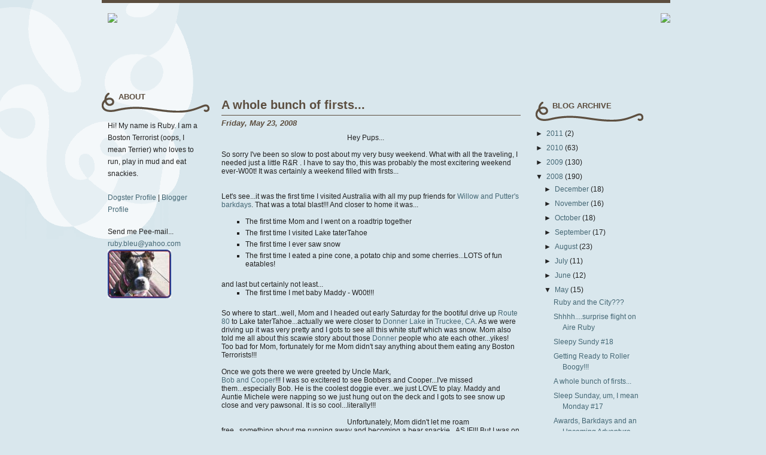

--- FILE ---
content_type: text/html; charset=UTF-8
request_url: https://wonderruby.blogspot.com/2008/05/whole-bunch-of-firsts.html?showComment=1211572020000
body_size: 17315
content:
<!DOCTYPE html>
<html dir='ltr' xmlns='http://www.w3.org/1999/xhtml' xmlns:b='http://www.google.com/2005/gml/b' xmlns:data='http://www.google.com/2005/gml/data' xmlns:expr='http://www.google.com/2005/gml/expr'>
<head>
<link href='https://www.blogger.com/static/v1/widgets/2944754296-widget_css_bundle.css' rel='stylesheet' type='text/css'/>
<meta content='text/html; charset=UTF-8' http-equiv='Content-Type'/>
<meta content='blogger' name='generator'/>
<link href='https://wonderruby.blogspot.com/favicon.ico' rel='icon' type='image/x-icon'/>
<link href='http://wonderruby.blogspot.com/2008/05/whole-bunch-of-firsts.html' rel='canonical'/>
<link rel="alternate" type="application/atom+xml" title="The Many Adventures of Wonder Ruby - Atom" href="https://wonderruby.blogspot.com/feeds/posts/default" />
<link rel="alternate" type="application/rss+xml" title="The Many Adventures of Wonder Ruby - RSS" href="https://wonderruby.blogspot.com/feeds/posts/default?alt=rss" />
<link rel="service.post" type="application/atom+xml" title="The Many Adventures of Wonder Ruby - Atom" href="https://www.blogger.com/feeds/38906315/posts/default" />

<link rel="alternate" type="application/atom+xml" title="The Many Adventures of Wonder Ruby - Atom" href="https://wonderruby.blogspot.com/feeds/72982747488180354/comments/default" />
<!--Can't find substitution for tag [blog.ieCssRetrofitLinks]-->
<link href='http://farm3.static.flickr.com/2098/2502787029_511b618684_o.jpg' rel='image_src'/>
<meta content='http://wonderruby.blogspot.com/2008/05/whole-bunch-of-firsts.html' property='og:url'/>
<meta content='A whole bunch of firsts...' property='og:title'/>
<meta content='Hey Pups... So sorry I&#39;ve been so slow to post about my very busy weekend.  What with all the traveling, I needed just a little R&amp;R .  I hav...' property='og:description'/>
<meta content='https://lh3.googleusercontent.com/blogger_img_proxy/AEn0k_uBVnQJfYG-MFA4Le1kQF2vAup1TVJ0OMlV22iId3oX4TWyt0JIR0vIiaQ16rXyweT4_OpUCFr4F2gUL4I8Em1IFaYWAkqC3Q1ZKehshWYFweXosAA2QOGuqHCMhyCTaNgq=w1200-h630-p-k-no-nu' property='og:image'/>
<title>The Many Adventures of Wonder Ruby: A whole bunch of firsts...</title>
<style id='page-skin-1' type='text/css'><!--
/*
-----------------------------------------------
Blogger Template by ThemeLib.com
Theme Name: White Space
Theme URI: http://themelib.com/2008/08/white-space-blogger-template
Author URI: http://www.themelib.com/
Version: 1.0
----------------------------------------------- */
#navbar, #navbar-iframe {
height: 0px;
visibility: hidden;
display: none;
}
#blog-pager-newer-link{padding-left:20px;float:left}
#blog-pager-older-link{padding-right:20px;float:right}
#blog-pager{text-align:center}
body {
background: url(https://blogger.googleusercontent.com/img/b/R29vZ2xl/AVvXsEh1hDfMop9Ax0WJAhQKdcb24l5wyaTcKiXVSPcadaFWwelp0yKT_ShjSUt3Q5QLE5delkQHlBNSmWy0uwa47DOQymhUIkxsd_25FkpmqZB_nXtwaOP06yZ19DBUKG53I_vUU_pAQw/s400/wonderruby_bg.gif) no-repeat top left #d9e7ed; margin: 0;
color: #222222;
font-size: 12px;
font-family: Arial, Tahoma, Verdana;
margin: 0px auto 0px;
padding: 0px;
}
#wrap {
width: 940px;
margin: 0px auto 0px;
padding: 0px 20px 0px 20px;
}
/************************************************
*	Hyperlinks									*
************************************************/
a, a:visited {
color: #456875;
text-decoration: none;
}
a:hover {
text-decoration: underline;
}
/************************************************
*	Header  									*
************************************************/
#header {
width: 940px;
height: 139px;
margin: 0px auto 0px;
padding: 0px;
padding: 0px 0px 0px 10px;
font-size: 14px;
color: #222222;
border-top: 5px solid #5c4e3f;
}
#header a {
font-family: Georgia, Helvetica, Sans-Serif;
font-size: 36px;
color: #5C4E3F;
text-decoration: none;
padding: 0px;
margin: 0px;
}
#header a:hover{
color: #222222;
}
#header img  {
margin: 0px;
border: none;
}
#headerleft {
width: 380px;
height: 139px;
vertical-align: top
margin: 0px;
padding: 0px;
}
#headerright {
width: 557px;
height: 139px;
float: right;
text-align: right;
margin: 0px;
padding: 0px;
}
#headerright li {
display: inline;
list-style-type: none;
margin: 0px;
padding: 0px;
}
#headerright ul {
margin: 0px;
padding: 10px 0px 0px 0px;
}
#headerright ul li, #headerright ul li {
color: #999999;
font-family: Arial, Tahoma, Verdana;
font-size: 14px;
font-weight: normal;
margin: 0px 5px 0px 5px;
padding: 5px 5px 5px 5px;
text-decoration: none;
text-transform: lowercase;
}
#headerright ul li  {
color: #000000;
margin: 0px 5px 0px 5px;
padding: 5px 5px 5px 5px;
text-decoration: underline;
}
/************************************************
*	Content 			        *
************************************************/
#content {
width: 940px;
margin: 0 auto 0 auto;
padding: 0px 10px 5px 10px;
display: inline;
}
#content p{
padding: 0px 10px 5px 10px;
line-height: 20px;
}
#content h1 {
color: #5c4e3f;
font-size: 20px;
font-family: Georgia, Helvetica, Sans-Serif;
font-weight: bold;
margin: 0px 0px 0px 0px;
padding: 0px 0px 5px 0px;
border-bottom: 1px solid #5c4e3f;
}
#content h1 a, #content h1 a:visited  {
color: #5c4e3f;
text-decoration: none;
margin: 0px 0px 0px 0px;
padding: 0px 0px 10px 0px;
}
#content h1 a:hover {
color: #456875;
text-decoration: none;
}
#content h4 {
color: #5c4e3f;
font-size: 13px;
font-family: Georgia, Helvetica, Sans-Serif;
font-style: italic;
margin: 0px 0px 0px 0px;
padding: 5px 0px 10px 0px;
}
#content p img{
float: left;
border: none;
margin-right: 15px;
margin-bottom: 10px;
}
#content img.wp-smiley {
float: none;
border: none;
padding: 0px;
margin: 0px;
}
#content img.wp-wink {
float: none;
border: none;
padding: 0px;
margin: 0px;
}
#contentleft {
float: left;
width: 500px;
margin: 0px 0px 0px 0px;
padding: 20px 0px 20px 0px;
display: inline;
}
#contentleft ol{
margin: 0px 0px 0px 20px;
padding: 10px 0px 15px 0px;
}
#contentleft ol li{
margin: 0px 0px 0px 20px;
padding: 0px 0px 5px 0px;
}
#contentleft ul{
list-style-type: square;
margin: 0px 0px 0px 20px;
padding: 0px 0px 15px 0px;
}
#contentleft ul li{
list-style-type: square;
margin: 0px 0px 0px 20px;
padding: 0px 0px 5px 0px;
}
blockquote{
background: #F2F2F2;
margin: 0px 25px 15px 25px;
padding: 10px 20px 10px 20px;
border-top: 1px solid #DDDDDD;
border-right: 1px solid #666666;
border-left: 1px solid #DDDDDD;
border-bottom: 1px solid #666666;
}
#content blockquote p{
margin: 0px 0px 0px 0px;
padding: 0px 0px 0px 0px;
}
.postmeta {
width: 500px;
padding: 2px 0px 30px 0px;
margin: 0px 0px 0px 0px;
border-top: 1px solid #5c4e3f;
}
/************************************************
*	Left Sidebar 		    			   	    *
************************************************/
#l_sidebar {
float: left;
width: 180px;
height: 34;
margin: 0px;
padding: 0px 20px 0px 0px;
line-height: 18px;
display: inline;
}
#l_sidebar h2 {
color: #5c4e3f;
font-size: 13px;
font-family: Georgia, Arial, Tahoma;
text-transform: uppercase;
font-weight: bold;
padding: 0 0 0px 28px;
background:    url(https://lh3.googleusercontent.com/blogger_img_proxy/AEn0k_uj7TZGDqeVW47nJz4klecTxRc_-ezpgjT3l6f2g_K7hE9WYZPPz9vk03nyIGpsqSr54jcZHcHbEpml6SjLoGk-DnnVrJeZpwxYWX9iT87oGrfowik70LNFaaAhB216nUMlOQ=s0-d) no-repeat bottom left;
height: 33px;
line-height: 13px;
}
#l_sidebar ul {
list-style: none;
margin: 0px;
padding: 0px 0px 10px 0px;
}
#l_sidebar ul li {
padding: 0px 0px 3px 0px;
margin: 0px;
}
#l_sidebar ul li a, #l_sidebar ul li a:visited {
color: #456875;
text-decoration: none;
margin: 0px;
padding: 0px;
}
#l_sidebar ul li a:hover {
color: #456875;
text-decoration: underline;
}
/************************************************
*	Right Sidebar 		    	    	        *
************************************************/
#r_sidebar {
float: right;
width: 180px;
height: 34;
margin: 15px;
padding: 0px 20px 0px 0px;
line-height: 18px;
display: inline;
}
#r_sidebar h2 {
color: #5c4e3f;
font-size: 13px;
font-family: Georgia, Arial, Tahoma;
text-transform: uppercase;
font-weight: bold;
padding: 0 0 0px 28px;
background:    url(https://lh3.googleusercontent.com/blogger_img_proxy/AEn0k_uj7TZGDqeVW47nJz4klecTxRc_-ezpgjT3l6f2g_K7hE9WYZPPz9vk03nyIGpsqSr54jcZHcHbEpml6SjLoGk-DnnVrJeZpwxYWX9iT87oGrfowik70LNFaaAhB216nUMlOQ=s0-d) no-repeat bottom left;
height: 33px;
line-height: 13px;
}
#r_sidebar ul {
list-style: none;
margin: 0px;
padding: 0px 0px 10px 0px;
}
#r_sidebar ul li {
padding: 0px 0px 3px 0px;
margin: 0px;
}
#r_sidebar ul li a, #r_sidebar ul li a:visited {
color: #456875;
text-decoration: none;
margin: 0px;
padding: 0px;
}
#r_sidebar ul li a:hover {
color: #456875;
text-decoration: underline;
}
/************************************************
*	Footer  									*
************************************************/
#footer {
background: #d9e7ed;
width: 940px;
height: 25px;
color: #000000;
margin: 0px auto 0px;
padding: 0px 0px 20px 0px;
text-align: left;
position: relative;
line-height: 17px;
border-top: 5px solid #5c4e3f;
<!-- border-bottom: 2px solid #5c4e3f; -->
}
#footer p {
color: #000000;
font-size: 11px;
padding: 3px 0px 0px 0px;
list-style-type: none;
margin: 0px;
}
#footer h2 {
color: #000000;
font-family: Arial, Tahoma, Verdana;
font-size: 12px;
font-weight: bold;
border-bottom: 2px solid #000000;
padding: 0px 0px 2px 0px;
margin: 15px 0px 0px 0px;
text-transform: uppercase;
}
#footer a {
color: #000000;
text-decoration: none;
}
#footer a:hover {
text-decoration: underline;
}
#footer ul {
list-style: none;
margin: 0px 0px 0px 0px;
padding: 0px;
}
#footer ul li {
display: inline;
padding: 0px;
margin: 0px;
}
#footer ul li a {
display: block;
color: #000000;
text-decoration: none;
margin: 0px;
padding: 5px 0px 5px 0px;
border-bottom: 1px dotted #C0C0C0;
}
#footer ul li a:hover {
background: #E5E5E5;
color: #017F8D;
text-decoration: none;
}
.footerleft {
float: left;
width: 285px;
margin: 0px 0px 0px 20px;
padding: 0px;
display: inline;
}
.footermiddle {
float: left;
width: 290px;
margin: 0px 0px 0px 20px;
padding: 0px;
display: inline;
}
.footerright {
float: right;
width: 285px;
margin: 0px 20px 0px 0px;
padding: 0px;
display: inline;
}
/************************************************
*	Comments									*
************************************************/
#commentblock {
width: 500px;
color: #000000;
float: left;
padding: 0px 20px 10px 0px;
margin: 10px 0px 0px 0px;
}
#commentblock ol{
list-style-type: square;
margin: 0px 0px 0px 0px;
padding: 0px 0px 0px 0px;
}
.commentdate  {
font-size: 12px;
padding-left: 0px;
}
#commentlist li p{
margin-bottom: 8px;
line-height: 20px;
padding: 0px;
}
.commentname {
color: #333333;
margin: 0px;
padding: 5px 5px 5px 0px;
}
.commentinfo{
clear: both;
}
.commenttext {
background: #d9e7ed;
width: 500px;
color: #333333;
font-size: 12px;
font-family: Arial, Tahoma, Verdana;
padding: 10px 10px 0px 10px;
margin: 10px 0px 30px 0px;
}
.commenttext-admin {
background: #FFFFFF;
width: 440px;
color: #333333;
font-size: 12px;
font-family: Arial, Tahoma, Verdana;
padding: 10px 10px 0px 10px;
margin: 10px 0px 30px 0px;
border-top: 1px solid #DDDDDD;
border-right: 1px solid #666666;
border-left: 1px solid #DDDDDD;
border-bottom: 1px solid #666666;
}
#commentsformheader{
padding-left: 0px;
}
#commentsform{
text-align: center;
margin: 0px;
padding: 0px;
}
#commentsform form{
text-align: left;
margin: 0px;
}
#commentsform p{
margin: 0px;
}
#commentsform form textarea{
width: 99%;
}
p.comments_link  img{
margin: 0px;
padding: 0px;
border-top-style: none;
border-right-style: none;
border-bottom-style: none;
border-left-style: none;
}

--></style>
<link href='https://www.blogger.com/dyn-css/authorization.css?targetBlogID=38906315&amp;zx=22775342-0de5-4562-b59a-912c0d93b895' media='none' onload='if(media!=&#39;all&#39;)media=&#39;all&#39;' rel='stylesheet'/><noscript><link href='https://www.blogger.com/dyn-css/authorization.css?targetBlogID=38906315&amp;zx=22775342-0de5-4562-b59a-912c0d93b895' rel='stylesheet'/></noscript>
<meta name='google-adsense-platform-account' content='ca-host-pub-1556223355139109'/>
<meta name='google-adsense-platform-domain' content='blogspot.com'/>

</head>
<!-- flooble Expandable Content header start -->
<script language='javascript'>
// Expandable content script from flooble.com.
// For more information please visit:
//   http://www.flooble.com/scripts/expand.php
// Copyright 2002 Animus Pactum Consulting Inc.
//----------------------------------------------
var ie4 = false; if(document.all) { ie4 = true; }
function getObject(id) { if (ie4) { return document.all[id]; } else { return document.getElementById(id); } }
function toggle(link, divId) { var lText = link.innerHTML; var d = getObject(divId);
 if (lText == '+') { link.innerHTML = '-'; d.style.display = 'block'; }
 else { link.innerHTML = '+'; d.style.display = 'none'; } }
</script>
<!-- flooble Expandable Content header end -->
<body>
<div class='navbar section' id='navbar'><div class='widget Navbar' data-version='1' id='Navbar1'><script type="text/javascript">
    function setAttributeOnload(object, attribute, val) {
      if(window.addEventListener) {
        window.addEventListener('load',
          function(){ object[attribute] = val; }, false);
      } else {
        window.attachEvent('onload', function(){ object[attribute] = val; });
      }
    }
  </script>
<div id="navbar-iframe-container"></div>
<script type="text/javascript" src="https://apis.google.com/js/platform.js"></script>
<script type="text/javascript">
      gapi.load("gapi.iframes:gapi.iframes.style.bubble", function() {
        if (gapi.iframes && gapi.iframes.getContext) {
          gapi.iframes.getContext().openChild({
              url: 'https://www.blogger.com/navbar/38906315?po\x3d72982747488180354\x26origin\x3dhttps://wonderruby.blogspot.com',
              where: document.getElementById("navbar-iframe-container"),
              id: "navbar-iframe"
          });
        }
      });
    </script><script type="text/javascript">
(function() {
var script = document.createElement('script');
script.type = 'text/javascript';
script.src = '//pagead2.googlesyndication.com/pagead/js/google_top_exp.js';
var head = document.getElementsByTagName('head')[0];
if (head) {
head.appendChild(script);
}})();
</script>
</div></div>
<div id='wrap'>
<!-- skip links for text browsers -->
<span id='skiplinks' style='display:none;'>
<a href='#main'>skip to main </a> |
      <a href='#sidebar'>skip to sidebar</a>
</span>
<div id='header'>
<div id='headerright'>
<a href='https://wonderruby.blogspot.com/'><img src="https://lh3.googleusercontent.com/blogger_img_proxy/AEn0k_vPndPrDubQQoyVx7Ly8I8VwdhlN8oL0mZK5dso7KMS-AKSWRlrnmBbf36OGzt6pDqX1HO1XHJaYOwhT37-dHmZnTu4yzSCduBO4dgmCPkGELqTFAFD9C36KDHMJu5Kdwrtsw=s0-d"></a>
</div>
<div id='headerleft'>
<a href='http://feeds.feedburner.com/TheManyAdventuresOfWonderRuby' rel='alternate' type='application/rss+xml'><img src="https://lh3.googleusercontent.com/blogger_img_proxy/AEn0k_v2gVIrRPGER6F_Ajfinq7DmBLVMnkTluDEOUdpNAGPopBS_A1ETLogKqQ_t_HvDa3v6oKZR6bsWWVlkLA1kcH4yu2uyBa1kbEXQQpLmgdTucUs4Bo1Iboi2mZLBCDA7B35HA=s0-d">
</a>
</div>
</div>
<!-- /header -->
<div style='clear:both;'></div>
<!-- <b:section class='head' id='head' showaddelement='no'> <b:widget id='HTML2' locked='true' title='TagLine' type='HTML'/> </b:section> -->
<div id='content'>
<div class='l_sidebar section' id='l_sidebar'><div class='widget Text' data-version='1' id='Text1'>
<h2 class='title'>About</h2>
<div class='widget-content'>
<p align="left">Hi!  My name is Ruby.  I am a Boston Terrorist (oops, I mean Terrier) who loves to run, play in mud and eat snackies.<br/><a href="http://www.dogster.com/dogs/329738"><br/>Dogster Profile</a> |<a href="//www.blogger.com/profile/04422997972302318316"> Blogger Profile</a><br/></p><p align="left">Send me Pee-mail...<a href="mailto:ruby.bleu@yahoo.com"><br/>ruby.bleu@yahoo.com</a><img id="BLOGGER_PHOTO_ID_5057832374747637154" border="0" style="margin: 0pt 3px 3px 0pt; float: left; cursor: pointer;" alt="Hi, I'm Ruby" src="https://blogger.googleusercontent.com/img/b/R29vZ2xl/AVvXsEhCol70D8SeIDfzs9fgvs4vWePyd-HbQvEQhdl4JEM-duLLnX-cAW6FdlnBwxNaHgWtD19Gqa-5abQuIh_HhSnplYl3OWviq_jQIOJ0P9wiXJQ76eZa6ROBrcafQ1unfl5lCkqW_w/s200/rubyPROFILE.jpg"/></p>
</div>
<div class='clear'></div>
</div></div>
<div class='contentleft section' id='contentleft'><div class='widget Blog' data-version='1' id='Blog1'>
<div class='blog-posts hfeed'>
<!--Can't find substitution for tag [adStart]-->
<div class='post hentry uncustomized-post-template'>
<a name='72982747488180354'></a>
<h1 class='post-title entry-title'>
<a href='https://wonderruby.blogspot.com/2008/05/whole-bunch-of-firsts.html'>A whole bunch of firsts...</a>
</h1>
<div class='post-header-line-1'></div><h4>Friday, May 23, 2008</h4>
<div class='post-body entry-content'>
<a href="http://farm3.static.flickr.com/2098/2502787029_511b618684_o.jpg" onblur="try {parent.deselectBloggerImageGracefully();} catch(e) {}"><img alt="" border="0" src="https://lh3.googleusercontent.com/blogger_img_proxy/AEn0k_uBVnQJfYG-MFA4Le1kQF2vAup1TVJ0OMlV22iId3oX4TWyt0JIR0vIiaQ16rXyweT4_OpUCFr4F2gUL4I8Em1IFaYWAkqC3Q1ZKehshWYFweXosAA2QOGuqHCMhyCTaNgq=s0-d" style="margin: 0pt 0pt 10px 10px; float: right; cursor: pointer; width: 200px;"></a><a href="http://farm3.static.flickr.com/2123/2502783719_f2f15c5718_o.jpg" onblur="try {parent.deselectBloggerImageGracefully();} catch(e) {}"><img alt="" border="0" src="https://lh3.googleusercontent.com/blogger_img_proxy/AEn0k_ufiod9qPzYb88QFzbZ4ZBNQ0HEnS0ZjG6Qi_tsiTZx-paD-RPZ-MFTbUHk4yq1kAXLruMzecU-ZOVan98RnQ-Ttk_VsTgeLabSEdu5Wb8oz6BGKJBgERnFMj3Uyp8Gf1jM=s0-d" style="margin: 0pt 10px 10px 0pt; float: left; cursor: pointer; width: 200px;"></a>Hey Pups...<br /><br />So sorry I've been so slow to post about my very busy weekend.  What with all the traveling, I needed just a little R&amp;R .  I have to say tho, this was probably the most excitering weekend ever-W00t!  It was certainly a weekend filled with firsts...<br /><br /><br />Let's see...it was the first time I visited Australia with all my pup friends for <a href="https://blogger.googleusercontent.com/img/b/R29vZ2xl/AVvXsEicQ1IYQXg_U_ELMoRoY0Z_buC8Ilep-PbN5oj__PnBVzH9IpKL9If9jxfu8-7z0CdFH9N5iUKGgXNXPea44RBP3LBfKwaj1Q0rQkgCllq5xxOGjUd6Qa7sFHswkXhcBbUYIrokrg/s1600-h/inviteFINAL.jpg">Willow and Putter's barkdays</a>.  That was a total blast!!!  And closer to home it was...<br /><br /><ul><li>The first time Mom and I went on a roadtrip together<br /></li><li>The first time I visited Lake taterTahoe</li><li>The first time I ever saw snow</li><li>The first time I eated a pine cone, a potato chip and some cherries...LOTS of fun eatables!</li></ul>and last but certainly not least...<br /><ul><li><a href="http://farm4.static.flickr.com/3063/2503612650_042cb61aec_o.jpg" onblur="try {parent.deselectBloggerImageGracefully();} catch(e) {}"><img alt="" border="0" src="https://lh3.googleusercontent.com/blogger_img_proxy/AEn0k_vvP13shIQl004SH3ypY9OZ4WYR0dODl8XW-RhYBEgc2p8XBJSeMC12aVRQ6S9Axn1Cq40inyqAnpjkJ4qvhseKKZcXbjcC4_Mzy0lCy7J9kkn_1ujk6ds93LCEXx2log-Q8Q=s0-d" style="margin: 0pt 0pt 10px 10px; float: right; cursor: pointer; width: 200px;"></a>The first time I met baby Maddy - W00t!!!</li></ul>So where to start...well, Mom and I headed out early Saturday for the bootiful drive up <a href="http://en.wikipedia.org/wiki/Interstate_80">Route 80</a> to Lake taterTahoe...actually we were closer to <a href="http://www.donner-lake.com/">Donner Lake</a> in <a href="http://en.wikipedia.org/wiki/Truckee,_California">Truckee, CA</a>.  As we were driving up it was very pretty and I gots to see all this white stuff which was snow.  Mom also told me all about this scawie story about those <a href="http://en.wikipedia.org/wiki/Donner_Party">Donner</a> people who ate each other...yikes!  Too bad for Mom, fortunately for me Mom didn't say anything about them eating any Boston Terrorists!!!<br /><br /><a href="http://farm3.static.flickr.com/2369/2515665675_5fcf0c1f5f_o.jpg" onblur="try {parent.deselectBloggerImageGracefully();} catch(e) {}"><img alt="" border="0" src="https://lh3.googleusercontent.com/blogger_img_proxy/AEn0k_uz7YBYG5tHiHlFaQIF_E0NfTSN9ApITSoRQg7JLuxurilVR0TX3kXtpTXTjP4XOIK62YGBtXdMJmlhlqjuZLusdI4HsNfxSVBniM9fSZ5oEceHu_Qv05WbAfxQonEuHp7y=s0-d" style="margin: 0pt 0pt 10px 10px; float: right; cursor: pointer; width: 200px;"></a>Once we gots there we were greeted by Uncle Mark, <a href="http://wonderruby.blogspot.com/2007/04/hanging-with-bob-and-cooper.html">Bob and Cooper</a>!!!  I was so excitered to see Bobbers and Cooper...I've missed them...especially Bob.  He is the coolest doggie ever...we just LOVE to play.  Maddy and Auntie Michele were napping so we just hung out on the deck and I gots to see snow up close and very pawsonal.  It is so cool...literally!!!<br /><br /><a href="http://farm4.static.flickr.com/3005/2502785033_8b48dd6909_o.jpg" onblur="try {parent.deselectBloggerImageGracefully();} catch(e) {}"><img alt="" border="0" src="https://lh3.googleusercontent.com/blogger_img_proxy/AEn0k_vStvxhIYk76EgrfzB5fvJlDIjNhUBBOVWZbJks7vq4zMakUmP5BwSKGqR5hNBw9UHRLbUL49UdeiOWIoE9Y3ppuw-k5p2wnjenaUcGJ0iLp5jixpLYh_arQLTj4FmMfigR=s0-d" style="margin: 0pt 10px 10px 0pt; float: left; cursor: pointer; width: 200px;"></a>Unfortunately, Mom didn't let me roam free...something about me running away and becoming a bear snackie...AS IF!!!  But I was on a really long leash and did get to wander where I discovered the amazing delicacy that is pine cones.  Not the big giant ones...those were cool too.  Nope, I talking about the teeny-tiny ones, very crunchy, very delicious.  Mom was VERY worried that I was going to barf up baby pine cones...but nope!  I'm just dreaming of their delicious crunchiness now....ahhhh.<br /><br /><span style="text-decoration: underline;"><br /></span><a href="http://farm3.static.flickr.com/2282/2516475590_363a4af566_o.jpg" onblur="try {parent.deselectBloggerImageGracefully();} catch(e) {}"><img alt="" border="0" src="https://lh3.googleusercontent.com/blogger_img_proxy/AEn0k_tn94haYqwpgdQBQVag4T-m-5vN-vPMNIZiBtMaD6w8EAlhWkg5VlQ6OuvHWfWHJzf2Dcsu0PYEmnR1DEd_ICRo1nCcO8m4jDnRuKmgKQrIG8JgLjFgN-Tn73v4JWIBORUfeg=s0-d" style="margin: 0pt 0pt 10px 10px; float: right; cursor: pointer; width: 320px;"></a>Anyway, we hung out for a while and than the bestest part...Maddy!!!! W00t!!!!  Isn't she just the cuterest?  Unfortunately she's still too little to provide me with any snackies (but the baby pine cones made up for that).  But I had a lot of fun watching her.  I do think I scared her a little when I was talking to Bob (we tend to talk quite loudly).  But I can tell, when she gets older we are going to be the bestest girlfriends!<br /><br />Let's see what else...I went to the store with Uncle Mark and Mom...that was fun.  Oh and we had lunch...I never knew potato chips were so yummy!  Oh and than came the walkie...<br /><br />So you pups know I love to go walking, right?  Well, I'm never going walking  up in Lake taterTahoe again!!!  It was HOT!!!!  So very, very HOT!!!  In fact it was so HOT that it almost burned my little paw pads off!  I'm not joking!!!!  Silly Mom just kept going, and here I am shaking my paws because it was HOT.  She's totally ignoring me...if I had opposable thumbs and a cell phone I would have called the ASPCA!!! (<span style="color: rgb(153, 0, 0);">Ruby's Mom:  Ruby!!!</span>).  Well she finally figured it out and we headed back to the cabin.  Bob and Cooper kept going...but only for a little while.  Their paws were hurting too!  And to think our silly hoomans said we were wimps!!!  Nope!!!  Just a lot smarter than they were!<br /><br />So the three of us (and Mom and Auntie Michele) headed back and that's where I truly enjoyed the snow...I just rolled and rolled in it and dug and dug...and laid down...ahhhhh.  Such relief.  For some reason Mom and Auntie Michele were NOT amused.  But who cares...it felt so much better.<br /><br /><a href="http://farm3.static.flickr.com/2306/2503620396_4cc5103fcc_o.jpg" onblur="try {parent.deselectBloggerImageGracefully();} catch(e) {}"><img alt="" border="0" src="https://lh3.googleusercontent.com/blogger_img_proxy/AEn0k_vNYzWwHuNRAfMjYqNUMYHmaGyh3fk0JixdgRAY4Upevabj2iyBi40G5cjYKystXRQBbhVH8qEG9mD6Ado-wSODw4Pgzj-yh8clzhv42nfQpB0kjs1yhEpv7T2KRWXCmDXdMQ=s0-d" style="margin: 0pt 10px 10px 0pt; float: left; cursor: pointer; width: 200px;"></a><a href="http://farm4.static.flickr.com/3173/2503618370_97a715c523_o.jpg" onblur="try {parent.deselectBloggerImageGracefully();} catch(e) {}"><img alt="" border="0" src="https://lh3.googleusercontent.com/blogger_img_proxy/AEn0k_spkgDONCkN0mrqZUoGN61S5ePqyInPJj07QQiMjrMSP5nisgdp9TEq8N2kaii9scBXMptf37ugpcZVMGOWTGhrCEN5__K9MlSR_bN_zUDpXg-MLRxnQtj_OVB-qRnhlyHYQw=s0-d" style="margin: 0pt 0pt 10px 10px; float: right; cursor: pointer; width: 200px;"></a>After all that excitement it was time for a nappy.<br /><br /><br /><div style="text-align: left;">Next thing I know everyone was fixing dinner. Unfortunately, we weren't allowed inside during dinner...hmpffffff!!!  No fair.  But it really was nice outside.  I really loved it, but need to show a pathetic, sad face anyway to see if I could score anymore snackies!!!<br /><br /><a href="http://farm4.static.flickr.com/3192/2503612174_a2b8feb997_o.jpg" onblur="try {parent.deselectBloggerImageGracefully();} catch(e) {}"><img alt="" border="0" src="https://lh3.googleusercontent.com/blogger_img_proxy/AEn0k_sR0zeFnsYBO4SnH_sSx3lKZgSY044C4pKqaRk5j5n9nuAj6WY8uv9cAI7zHgo90DSt2bVIOxeTcS4fO0Zk6PYSeEEx_3bRm22m1aZ4oTa-Z636u2AWW7Y96XuWqQZxDh76Bg=s0-d" style="margin: 0px auto 10px; display: block; text-align: center; cursor: pointer; width: 200px;"></a>After dinner I did get to come inside, but was so tired I just napped.  Next thing I knew it was time for bed and boy was I happy about that!!!<a href="http://farm4.static.flickr.com/3279/2503613816_cb2ea453f3.jpg" onblur="try {parent.deselectBloggerImageGracefully();} catch(e) {}"><img alt="" border="0" src="https://lh3.googleusercontent.com/blogger_img_proxy/AEn0k_v9azkcjladoUc2gnYOU6LALKODdoIOpgE1Dgsd4tBdYfE2Z7bfZ7doAog3t3FmGJUYQx0eMgM-b5tJ6sRbJ5yD28vBWNZGyAj5m_xd6s8Acf4j-m2UG0LV1D6vrN2IbqY=s0-d" style="margin: 0px auto 10px; display: block; text-align: center; cursor: pointer; width: 320px;"></a>Next morning Mom and I were up really early...Bob too and even though it was a little chilly we hung out on the deck.  You know what...there are TONS of birdies up in the trees!!!  Lots and lots and I didn't notice them on Saturday...must have been the excitement of meeting Maddy and all.  But so cool.  Mom tried to get some pictures, but she did a sucky job at it.  But trust me, they were SO cool.<br /></div><a href="http://farm3.static.flickr.com/2387/2515762825_7fb51df26e_o.jpg" onblur="try {parent.deselectBloggerImageGracefully();} catch(e) {}"><img alt="" border="0" src="https://lh3.googleusercontent.com/blogger_img_proxy/AEn0k_vz83gLUupvhkzt88G8FtmHmbdB_0nm9GeNtSkB6A-IGrv7TfSu8nXZuPiVhlaP-Z1mIvF2JCkh5_8rGbloTV_oEsIKrXZW-GygKGy9NAsIdAkpTPsI01RV_eLr2EKIxd-8Wg=s0-d" style="margin: 0px auto 10px; display: block; text-align: center; cursor: pointer; width: 320px;"></a>We only stayed up at the cabin for the morning on Sunday and than came home.  It was a short visit, but so much fun!!!  I was so beat that I slept all the way home, and than when I got home slept some more.  In fact I was SO tired that Mom had to wake me up for dinner...can you imagine!<br /><br />Anyhowl...it really was a blast!  Thank you Uncle Mark, Auntie Michele, Maddy, Bob and Cooper for letting me come hang out.  I hope I wasn't too crazy and Mom wasn't too much of a pain - LOL.  And I really hope we can do it again...maybe when there is snow.  That would be so much fun!!!(<span style="color: rgb(153, 0, 0);">Ruby's Mom:  NOT!!!</span>)<br /><a href="http://farm3.static.flickr.com/2171/2503613552_2f6d94be05.jpg" onblur="try {parent.deselectBloggerImageGracefully();} catch(e) {}"><img alt="" border="0" src="https://lh3.googleusercontent.com/blogger_img_proxy/AEn0k_u7BsIerGIYWNyWnYxYypNlHThdg-aolG4Rs9aYTUDmFemBMiy215OxBPj2dX_PR3FEocI3KSGOyjM2Tr-yG9JpzQzydy3QS_xRiYhsEp_EusbcrXTOi7eLzhrj9kP0p4U=s0-d" style="margin: 0px auto 10px; display: block; text-align: center; cursor: pointer; width: 320px;"></a>
<div style='clear: both;'></div>
</div>
<div class='postmeta'>
<p>9:00 AM | <a href='https://www.blogger.com/comment/fullpage/post/38906315/72982747488180354' onclick='javascript:window.open(this.href, "bloggerPopup", "toolbar=0,location=0,statusbar=1,menubar=0,scrollbars=yes,width=640,height=500"); return false;'>20 Belly Rubs </a></p>
</div>
</div>
<h4>Comments</h4>
<div class='commentblock' id='commentblock'>
<a name='comments'></a>
<p id='comments'><b>
20 Responses 
         to "A whole bunch of firsts..."
      </b></p>
<dl class='commentlist'>
<dt>
<a name='c8197717866969730132'></a>
<a href='https://www.blogger.com/profile/07441676450108596063' rel='nofollow'>Asta</a>
said...
<a href='https://wonderruby.blogspot.com/2008/05/whole-bunch-of-firsts.html?showComment=1211562240000#c8197717866969730132' title='comment permalink'>10:04 AM
</a>
<span class='item-control blog-admin pid-549261788'>
<a class='comment-delete' href='https://www.blogger.com/comment/delete/38906315/8197717866969730132' title='Delete Comment'>
<img src='https://resources.blogblog.com/img/icon_delete13.gif'/>
</a>
</span>
</dt>
<dd class='commenttext'>
<p>Ruby<BR/>What a gweat weekend!!!babyMaddie is the cutewest , pwettieset little hooman giwl I've evew seen..and that place looks gweat..I'm so glad you got to twy out all that stuff..awen't chips fabulous???<BR/><BR/>I pwefew snow to hot and so does Mommi...I wish I could have been thewe<BR/>smoochie kisses,<BR/>ASTA</p>
</dd>
<dt>
<a name='c598012867939036168'></a>
Anonymous
said...
<a href='https://wonderruby.blogspot.com/2008/05/whole-bunch-of-firsts.html?showComment=1211565240000#c598012867939036168' title='comment permalink'>10:54 AM
</a>
<span class='item-control blog-admin pid-1775090073'>
<a class='comment-delete' href='https://www.blogger.com/comment/delete/38906315/598012867939036168' title='Delete Comment'>
<img src='https://resources.blogblog.com/img/icon_delete13.gif'/>
</a>
</span>
</dt>
<dd class='commenttext'>
<p>You were so tired your mom had to wake you for dinner?!  Wow you must have had a blast Ruby!   <BR/><BR/>xoxo<BR/>Pumpkin</p>
</dd>
<dt>
<a name='c611587264265973902'></a>
<a href='https://www.blogger.com/profile/08494474555983080784' rel='nofollow'>Peanut</a>
said...
<a href='https://wonderruby.blogspot.com/2008/05/whole-bunch-of-firsts.html?showComment=1211565480000#c611587264265973902' title='comment permalink'>10:58 AM
</a>
<span class='item-control blog-admin pid-444274736'>
<a class='comment-delete' href='https://www.blogger.com/comment/delete/38906315/611587264265973902' title='Delete Comment'>
<img src='https://resources.blogblog.com/img/icon_delete13.gif'/>
</a>
</span>
</dt>
<dd class='commenttext'>
<p>Oh wow what a weekend. How exciting. I love pinecones too. I can't believe you had never had one before.</p>
</dd>
<dt>
<a name='c7664550607832009774'></a>
<a href='https://www.blogger.com/profile/14258856645710663582' rel='nofollow'>Nevis</a>
said...
<a href='https://wonderruby.blogspot.com/2008/05/whole-bunch-of-firsts.html?showComment=1211565480001#c7664550607832009774' title='comment permalink'>10:58 AM
</a>
<span class='item-control blog-admin pid-1893000871'>
<a class='comment-delete' href='https://www.blogger.com/comment/delete/38906315/7664550607832009774' title='Delete Comment'>
<img src='https://resources.blogblog.com/img/icon_delete13.gif'/>
</a>
</span>
</dt>
<dd class='commenttext'>
<p>Ruby! Great to meet you! You're very cute!</p>
</dd>
<dt>
<a name='c8832446099896217277'></a>
<a href='https://www.blogger.com/profile/07735973924963064707' rel='nofollow'>Pug(s) and Bugg</a>
said...
<a href='https://wonderruby.blogspot.com/2008/05/whole-bunch-of-firsts.html?showComment=1211566020000#c8832446099896217277' title='comment permalink'>11:07 AM
</a>
<span class='item-control blog-admin pid-1366319725'>
<a class='comment-delete' href='https://www.blogger.com/comment/delete/38906315/8832446099896217277' title='Delete Comment'>
<img src='https://resources.blogblog.com/img/icon_delete13.gif'/>
</a>
</span>
</dt>
<dd class='commenttext'>
<p>OMD OMD OMD Lake taterTahoe sounds so kewl!!!! We are glad your feetsies are ok!</p>
</dd>
<dt>
<a name='c662925926574086280'></a>
<a href='https://www.blogger.com/profile/03882791396622140358' rel='nofollow'>Ferndoggle</a>
said...
<a href='https://wonderruby.blogspot.com/2008/05/whole-bunch-of-firsts.html?showComment=1211568120000#c662925926574086280' title='comment permalink'>11:42 AM
</a>
<span class='item-control blog-admin pid-805997875'>
<a class='comment-delete' href='https://www.blogger.com/comment/delete/38906315/662925926574086280' title='Delete Comment'>
<img src='https://resources.blogblog.com/img/icon_delete13.gif'/>
</a>
</span>
</dt>
<dd class='commenttext'>
<p>How so super cool that you got to go on a trip with your Mom.  Sherman did that once.  I may get to go on one of those trips one day too.  I'm totally jealous!<BR/><BR/>Lola</p>
</dd>
<dt>
<a name='c4577254767310603944'></a>
<a href='https://www.blogger.com/profile/00543525217074652573' rel='nofollow'>Moco</a>
said...
<a href='https://wonderruby.blogspot.com/2008/05/whole-bunch-of-firsts.html?showComment=1211569080000#c4577254767310603944' title='comment permalink'>11:58 AM
</a>
<span class='item-control blog-admin pid-1831796156'>
<a class='comment-delete' href='https://www.blogger.com/comment/delete/38906315/4577254767310603944' title='Delete Comment'>
<img src='https://resources.blogblog.com/img/icon_delete13.gif'/>
</a>
</span>
</dt>
<dd class='commenttext'>
<p>What a wonderful trip to see baby Maddie and eat pine cones.  I understand why you were so tired.</p>
</dd>
<dt>
<a name='c2181853887992657447'></a>
<a href='https://www.blogger.com/profile/18257922215732769184' rel='nofollow'>Mack</a>
said...
<a href='https://wonderruby.blogspot.com/2008/05/whole-bunch-of-firsts.html?showComment=1211572020000#c2181853887992657447' title='comment permalink'>12:47 PM
</a>
<span class='item-control blog-admin pid-1512883850'>
<a class='comment-delete' href='https://www.blogger.com/comment/delete/38906315/2181853887992657447' title='Delete Comment'>
<img src='https://resources.blogblog.com/img/icon_delete13.gif'/>
</a>
</span>
</dt>
<dd class='commenttext'>
<p>What a BLAST you had!!<BR/><BR/>Baby Maddie is just about the cutest thing ever (You of course are #1).<BR/><BR/>I think I would absolutely love to go on a trip like that with my mom. I think I will have a little talk with her about that.<BR/><BR/>Was this your first time with SNOW? My mom keeps telling me about it - but I can't imagine how fun it must be!!!<BR/><BR/>Okay love, I guess I'll be seing you at the skating party this weekend. I can't wait!!<BR/><BR/>XOXOXXO<BR/>Mack</p>
</dd>
<dt>
<a name='c6372872607064646316'></a>
<a href='https://www.blogger.com/profile/15014608540364163698' rel='nofollow'>Lizzy</a>
said...
<a href='https://wonderruby.blogspot.com/2008/05/whole-bunch-of-firsts.html?showComment=1211579220000#c6372872607064646316' title='comment permalink'>2:47 PM
</a>
<span class='item-control blog-admin pid-1379897961'>
<a class='comment-delete' href='https://www.blogger.com/comment/delete/38906315/6372872607064646316' title='Delete Comment'>
<img src='https://resources.blogblog.com/img/icon_delete13.gif'/>
</a>
</span>
</dt>
<dd class='commenttext'>
<p>Ruby!<BR/><BR/>I bet you had a BLAST!  And you've never seen snow?!  I can't believe it!  Snow's awesome, isn't it?!<BR/><BR/>I hope you have a GRRRReat weekend!<BR/><BR/>Sparky</p>
</dd>
<dt>
<a name='c4623885923432956523'></a>
<a href='https://www.blogger.com/profile/17071533222712023539' rel='nofollow'>Tadpole</a>
said...
<a href='https://wonderruby.blogspot.com/2008/05/whole-bunch-of-firsts.html?showComment=1211581260000#c4623885923432956523' title='comment permalink'>3:21 PM
</a>
<span class='item-control blog-admin pid-1464278333'>
<a class='comment-delete' href='https://www.blogger.com/comment/delete/38906315/4623885923432956523' title='Delete Comment'>
<img src='https://resources.blogblog.com/img/icon_delete13.gif'/>
</a>
</span>
</dt>
<dd class='commenttext'>
<p>That little doll Maddie is as cute as a button!<BR/><BR/>Sounds like you had a super fun time!  Except for the burning paws part - how awful that your mom wasn't paying attention!!  At least you found some snow to cool off in.  :-)</p>
</dd>
<dt>
<a name='c3351597173328984782'></a>
<a href='https://www.blogger.com/profile/01906593667590226175' rel='nofollow'>Stanley</a>
said...
<a href='https://wonderruby.blogspot.com/2008/05/whole-bunch-of-firsts.html?showComment=1211581980000#c3351597173328984782' title='comment permalink'>3:33 PM
</a>
<span class='item-control blog-admin pid-532119469'>
<a class='comment-delete' href='https://www.blogger.com/comment/delete/38906315/3351597173328984782' title='Delete Comment'>
<img src='https://resources.blogblog.com/img/icon_delete13.gif'/>
</a>
</span>
</dt>
<dd class='commenttext'>
<p>Ruby Bug!<BR/><BR/>I am SO PLEASED you got to finally experience the gooberlicious wonder that is SNOW! I LOVE it, and can think of nothing better to roach around in. It sounds like you could do with a periodic snow fix!<BR/><BR/>Baby Maddy is STINKIN' cute, and it looks to me like you two are going to be BFF. Bob and Cooper are very cool for sharing their hooman pup and peeps with you for the weekend.<BR/><BR/>Tell your mama that you are NOT a wimp, just smart. Hoomans wear shoes for a reason. We don't.<BR/><BR/>Rest up and have a great weekend this weekend, okay?<BR/><BR/>Goober love & smooches,<BR/>Stanny</p>
</dd>
<dt>
<a name='c130791013760256628'></a>
<a href='https://www.blogger.com/profile/12533954545013852862' rel='nofollow'>Duke</a>
said...
<a href='https://wonderruby.blogspot.com/2008/05/whole-bunch-of-firsts.html?showComment=1211584800000#c130791013760256628' title='comment permalink'>4:20 PM
</a>
<span class='item-control blog-admin pid-284776611'>
<a class='comment-delete' href='https://www.blogger.com/comment/delete/38906315/130791013760256628' title='Delete Comment'>
<img src='https://resources.blogblog.com/img/icon_delete13.gif'/>
</a>
</span>
</dt>
<dd class='commenttext'>
<p>Maddy is just adorable, Ruby!<BR/>We're so glad you got to play in the snow, even if it was just a teeny bit! It's a total blast, isn't it!<BR/><BR/>Love ya lots,<BR/>Maggie and Mitch</p>
</dd>
<dt>
<a name='c4407450559073738278'></a>
<a href='https://www.blogger.com/profile/17812654736377554635' rel='nofollow'>wally</a>
said...
<a href='https://wonderruby.blogspot.com/2008/05/whole-bunch-of-firsts.html?showComment=1211588040000#c4407450559073738278' title='comment permalink'>5:14 PM
</a>
<span class='item-control blog-admin pid-330601310'>
<a class='comment-delete' href='https://www.blogger.com/comment/delete/38906315/4407450559073738278' title='Delete Comment'>
<img src='https://resources.blogblog.com/img/icon_delete13.gif'/>
</a>
</span>
</dt>
<dd class='commenttext'>
<p>That is one beautiful baby!  I love babies.  Their heads smell good.  What a great time you had.  Your mom is lucky to have such a good traveling mate.<BR/><BR/>wally.</p>
</dd>
<dt>
<a name='c8610808497607205129'></a>
<a href='https://www.blogger.com/profile/16183603626694384497' rel='nofollow'>Amber-Mae</a>
said...
<a href='https://wonderruby.blogspot.com/2008/05/whole-bunch-of-firsts.html?showComment=1211603040000#c8610808497607205129' title='comment permalink'>9:24 PM
</a>
<span class='item-control blog-admin pid-970683075'>
<a class='comment-delete' href='https://www.blogger.com/comment/delete/38906315/8610808497607205129' title='Delete Comment'>
<img src='https://resources.blogblog.com/img/icon_delete13.gif'/>
</a>
</span>
</dt>
<dd class='commenttext'>
<p>Wow, looks like you had a pawsome weekend! Ugh, you should have been allowed to be off-leash. Then you can be a wild doggie! That little hairless hooman pup is so cute!<BR/><BR/>Love licks,<BR/>Solid Gold Dancer</p>
</dd>
<dt>
<a name='c7693246804506018716'></a>
<a href='https://www.blogger.com/profile/08507425491991872774' rel='nofollow'>umekotyan</a>
said...
<a href='https://wonderruby.blogspot.com/2008/05/whole-bunch-of-firsts.html?showComment=1211616240000#c7693246804506018716' title='comment permalink'>1:04 AM
</a>
<span class='item-control blog-admin pid-2135755342'>
<a class='comment-delete' href='https://www.blogger.com/comment/delete/38906315/7693246804506018716' title='Delete Comment'>
<img src='https://resources.blogblog.com/img/icon_delete13.gif'/>
</a>
</span>
</dt>
<dd class='commenttext'>
<p>Hello ruby. <BR/>The baby is lovely. <BR/>And, I feel a wonderful, busy enjoyment on the weekend. &#65306;&#65289;<BR/><BR/>from loved ume tyan</p>
</dd>
<dt>
<a name='c8960408873243192578'></a>
<a href='https://www.blogger.com/profile/18008926263620001896' rel='nofollow'>Simba and Jazzi</a>
said...
<a href='https://wonderruby.blogspot.com/2008/05/whole-bunch-of-firsts.html?showComment=1211616480000#c8960408873243192578' title='comment permalink'>1:08 AM
</a>
<span class='item-control blog-admin pid-1332828980'>
<a class='comment-delete' href='https://www.blogger.com/comment/delete/38906315/8960408873243192578' title='Delete Comment'>
<img src='https://resources.blogblog.com/img/icon_delete13.gif'/>
</a>
</span>
</dt>
<dd class='commenttext'>
<p>What a great weekend. The human puppy is very cute. Hope this weekend is just as good, maybe a bit more nap time lol.<BR/><BR/>Simba x</p>
</dd>
<dt>
<a name='c7437697336813418180'></a>
<a href='https://www.blogger.com/profile/09927691611481315195' rel='nofollow'>Joe Stains</a>
said...
<a href='https://wonderruby.blogspot.com/2008/05/whole-bunch-of-firsts.html?showComment=1211662800000#c7437697336813418180' title='comment permalink'>2:00 PM
</a>
<span class='item-control blog-admin pid-1283162347'>
<a class='comment-delete' href='https://www.blogger.com/comment/delete/38906315/7437697336813418180' title='Delete Comment'>
<img src='https://resources.blogblog.com/img/icon_delete13.gif'/>
</a>
</span>
</dt>
<dd class='commenttext'>
<p>wow! snow, potato chips, cute babies, sounds like a super fabulous weekend to me!!!</p>
</dd>
<dt>
<a name='c1495640126994593423'></a>
<a href='https://www.blogger.com/profile/01402016611300109288' rel='nofollow'>Noah the Airedale</a>
said...
<a href='https://wonderruby.blogspot.com/2008/05/whole-bunch-of-firsts.html?showComment=1211667780000#c1495640126994593423' title='comment permalink'>3:23 PM
</a>
<span class='item-control blog-admin pid-1298367067'>
<a class='comment-delete' href='https://www.blogger.com/comment/delete/38906315/1495640126994593423' title='Delete Comment'>
<img src='https://resources.blogblog.com/img/icon_delete13.gif'/>
</a>
</span>
</dt>
<dd class='commenttext'>
<p>What a great road trip you had Ruby. Sounds like heaps of fun especially catching up with your doggie mates.<BR/>The snow sounds great. We hope to have some this winter....hmmm we wont be holding our breath though.<BR/>Thanks for sharing the neat pics.<BR/><BR/>Hugs and tail wags<BR/>Noah Willow Tess Lucy</p>
</dd>
<dt>
<a name='c8999799067302635262'></a>
<a href='https://www.blogger.com/profile/03187322659680893197' rel='nofollow'>Petra</a>
said...
<a href='https://wonderruby.blogspot.com/2008/05/whole-bunch-of-firsts.html?showComment=1211898420000#c8999799067302635262' title='comment permalink'>7:27 AM
</a>
<span class='item-control blog-admin pid-1338562682'>
<a class='comment-delete' href='https://www.blogger.com/comment/delete/38906315/8999799067302635262' title='Delete Comment'>
<img src='https://resources.blogblog.com/img/icon_delete13.gif'/>
</a>
</span>
</dt>
<dd class='commenttext'>
<p>OMD how could you keep your little paws and smoochy lips off of little Maddy?  She is the cutest little girl!<BR/><BR/>I'm happy that your road trip was so much fun.  Except for the hot, burning, ouchy paws, it sounds like you had a perfect time!</p>
</dd>
<dt>
<a name='c7329758026679179174'></a>
<a href='https://www.blogger.com/profile/13728329336039564969' rel='nofollow'>WinstonBerry</a>
said...
<a href='https://wonderruby.blogspot.com/2008/05/whole-bunch-of-firsts.html?showComment=1211932500000#c7329758026679179174' title='comment permalink'>4:55 PM
</a>
<span class='item-control blog-admin pid-2067070363'>
<a class='comment-delete' href='https://www.blogger.com/comment/delete/38906315/7329758026679179174' title='Delete Comment'>
<img src='https://resources.blogblog.com/img/icon_delete13.gif'/>
</a>
</span>
</dt>
<dd class='commenttext'>
<p>What an awesome road trip and great photos!!!  I'm so gald you had such a fun time!  I hope you get to go again, too! (maybe when it snows...??)<BR/><BR/><BR/>Smooches,<BR/>Winnie :-)</p>
</dd>
</dl>
<p class='comment-footer'>
<b><a href='https://www.blogger.com/comment/fullpage/post/38906315/72982747488180354' onclick='javascript:window.open(this.href, "bloggerPopup", "toolbar=0,location=0,statusbar=1,menubar=0,scrollbars=yes,width=640,height=500"); return false;'>Post a Comment</a></b>
</p>
<div id='backlinks-container'>
<div id='Blog1_backlinks-container'>
</div>
</div>
</div>
<!--Can't find substitution for tag [adEnd]-->
</div>
<div class='blog-pager' id='blog-pager'>
<span id='blog-pager-newer-link'>
<a class='blog-pager-newer-link' href='https://wonderruby.blogspot.com/2008/05/getting-ready-to-roller-boogy.html' id='Blog1_blog-pager-newer-link' title='Newer Post'>Newer Post</a>
</span>
<span id='blog-pager-older-link'>
<a class='blog-pager-older-link' href='https://wonderruby.blogspot.com/2008/05/sleep-sunday-um-i-mean-monday-17.html' id='Blog1_blog-pager-older-link' title='Older Post'>Older Post</a>
</span>
<a class='home-link' href='https://wonderruby.blogspot.com/'>Home</a>
</div>
<div class='clear'></div>
</div>
</div>
<div class='r_sidebar section' id='r_sidebar'><div class='widget BlogArchive' data-version='1' id='BlogArchive1'>
<h2>Blog Archive</h2>
<div class='widget-content'>
<div id='ArchiveList'>
<div id='BlogArchive1_ArchiveList'>
<ul class='hierarchy'>
<li class='archivedate collapsed'>
<a class='toggle' href='javascript:void(0)'>
<span class='zippy'>

        &#9658;&#160;
      
</span>
</a>
<a class='post-count-link' href='https://wonderruby.blogspot.com/2011/'>
2011
</a>
<span class='post-count' dir='ltr'>(2)</span>
<ul class='hierarchy'>
<li class='archivedate collapsed'>
<a class='toggle' href='javascript:void(0)'>
<span class='zippy'>

        &#9658;&#160;
      
</span>
</a>
<a class='post-count-link' href='https://wonderruby.blogspot.com/2011/09/'>
September
</a>
<span class='post-count' dir='ltr'>(2)</span>
</li>
</ul>
</li>
</ul>
<ul class='hierarchy'>
<li class='archivedate collapsed'>
<a class='toggle' href='javascript:void(0)'>
<span class='zippy'>

        &#9658;&#160;
      
</span>
</a>
<a class='post-count-link' href='https://wonderruby.blogspot.com/2010/'>
2010
</a>
<span class='post-count' dir='ltr'>(63)</span>
<ul class='hierarchy'>
<li class='archivedate collapsed'>
<a class='toggle' href='javascript:void(0)'>
<span class='zippy'>

        &#9658;&#160;
      
</span>
</a>
<a class='post-count-link' href='https://wonderruby.blogspot.com/2010/12/'>
December
</a>
<span class='post-count' dir='ltr'>(3)</span>
</li>
</ul>
<ul class='hierarchy'>
<li class='archivedate collapsed'>
<a class='toggle' href='javascript:void(0)'>
<span class='zippy'>

        &#9658;&#160;
      
</span>
</a>
<a class='post-count-link' href='https://wonderruby.blogspot.com/2010/09/'>
September
</a>
<span class='post-count' dir='ltr'>(7)</span>
</li>
</ul>
<ul class='hierarchy'>
<li class='archivedate collapsed'>
<a class='toggle' href='javascript:void(0)'>
<span class='zippy'>

        &#9658;&#160;
      
</span>
</a>
<a class='post-count-link' href='https://wonderruby.blogspot.com/2010/08/'>
August
</a>
<span class='post-count' dir='ltr'>(3)</span>
</li>
</ul>
<ul class='hierarchy'>
<li class='archivedate collapsed'>
<a class='toggle' href='javascript:void(0)'>
<span class='zippy'>

        &#9658;&#160;
      
</span>
</a>
<a class='post-count-link' href='https://wonderruby.blogspot.com/2010/07/'>
July
</a>
<span class='post-count' dir='ltr'>(3)</span>
</li>
</ul>
<ul class='hierarchy'>
<li class='archivedate collapsed'>
<a class='toggle' href='javascript:void(0)'>
<span class='zippy'>

        &#9658;&#160;
      
</span>
</a>
<a class='post-count-link' href='https://wonderruby.blogspot.com/2010/06/'>
June
</a>
<span class='post-count' dir='ltr'>(5)</span>
</li>
</ul>
<ul class='hierarchy'>
<li class='archivedate collapsed'>
<a class='toggle' href='javascript:void(0)'>
<span class='zippy'>

        &#9658;&#160;
      
</span>
</a>
<a class='post-count-link' href='https://wonderruby.blogspot.com/2010/05/'>
May
</a>
<span class='post-count' dir='ltr'>(6)</span>
</li>
</ul>
<ul class='hierarchy'>
<li class='archivedate collapsed'>
<a class='toggle' href='javascript:void(0)'>
<span class='zippy'>

        &#9658;&#160;
      
</span>
</a>
<a class='post-count-link' href='https://wonderruby.blogspot.com/2010/04/'>
April
</a>
<span class='post-count' dir='ltr'>(5)</span>
</li>
</ul>
<ul class='hierarchy'>
<li class='archivedate collapsed'>
<a class='toggle' href='javascript:void(0)'>
<span class='zippy'>

        &#9658;&#160;
      
</span>
</a>
<a class='post-count-link' href='https://wonderruby.blogspot.com/2010/03/'>
March
</a>
<span class='post-count' dir='ltr'>(8)</span>
</li>
</ul>
<ul class='hierarchy'>
<li class='archivedate collapsed'>
<a class='toggle' href='javascript:void(0)'>
<span class='zippy'>

        &#9658;&#160;
      
</span>
</a>
<a class='post-count-link' href='https://wonderruby.blogspot.com/2010/02/'>
February
</a>
<span class='post-count' dir='ltr'>(11)</span>
</li>
</ul>
<ul class='hierarchy'>
<li class='archivedate collapsed'>
<a class='toggle' href='javascript:void(0)'>
<span class='zippy'>

        &#9658;&#160;
      
</span>
</a>
<a class='post-count-link' href='https://wonderruby.blogspot.com/2010/01/'>
January
</a>
<span class='post-count' dir='ltr'>(12)</span>
</li>
</ul>
</li>
</ul>
<ul class='hierarchy'>
<li class='archivedate collapsed'>
<a class='toggle' href='javascript:void(0)'>
<span class='zippy'>

        &#9658;&#160;
      
</span>
</a>
<a class='post-count-link' href='https://wonderruby.blogspot.com/2009/'>
2009
</a>
<span class='post-count' dir='ltr'>(130)</span>
<ul class='hierarchy'>
<li class='archivedate collapsed'>
<a class='toggle' href='javascript:void(0)'>
<span class='zippy'>

        &#9658;&#160;
      
</span>
</a>
<a class='post-count-link' href='https://wonderruby.blogspot.com/2009/12/'>
December
</a>
<span class='post-count' dir='ltr'>(18)</span>
</li>
</ul>
<ul class='hierarchy'>
<li class='archivedate collapsed'>
<a class='toggle' href='javascript:void(0)'>
<span class='zippy'>

        &#9658;&#160;
      
</span>
</a>
<a class='post-count-link' href='https://wonderruby.blogspot.com/2009/11/'>
November
</a>
<span class='post-count' dir='ltr'>(11)</span>
</li>
</ul>
<ul class='hierarchy'>
<li class='archivedate collapsed'>
<a class='toggle' href='javascript:void(0)'>
<span class='zippy'>

        &#9658;&#160;
      
</span>
</a>
<a class='post-count-link' href='https://wonderruby.blogspot.com/2009/10/'>
October
</a>
<span class='post-count' dir='ltr'>(7)</span>
</li>
</ul>
<ul class='hierarchy'>
<li class='archivedate collapsed'>
<a class='toggle' href='javascript:void(0)'>
<span class='zippy'>

        &#9658;&#160;
      
</span>
</a>
<a class='post-count-link' href='https://wonderruby.blogspot.com/2009/09/'>
September
</a>
<span class='post-count' dir='ltr'>(12)</span>
</li>
</ul>
<ul class='hierarchy'>
<li class='archivedate collapsed'>
<a class='toggle' href='javascript:void(0)'>
<span class='zippy'>

        &#9658;&#160;
      
</span>
</a>
<a class='post-count-link' href='https://wonderruby.blogspot.com/2009/08/'>
August
</a>
<span class='post-count' dir='ltr'>(11)</span>
</li>
</ul>
<ul class='hierarchy'>
<li class='archivedate collapsed'>
<a class='toggle' href='javascript:void(0)'>
<span class='zippy'>

        &#9658;&#160;
      
</span>
</a>
<a class='post-count-link' href='https://wonderruby.blogspot.com/2009/07/'>
July
</a>
<span class='post-count' dir='ltr'>(12)</span>
</li>
</ul>
<ul class='hierarchy'>
<li class='archivedate collapsed'>
<a class='toggle' href='javascript:void(0)'>
<span class='zippy'>

        &#9658;&#160;
      
</span>
</a>
<a class='post-count-link' href='https://wonderruby.blogspot.com/2009/06/'>
June
</a>
<span class='post-count' dir='ltr'>(5)</span>
</li>
</ul>
<ul class='hierarchy'>
<li class='archivedate collapsed'>
<a class='toggle' href='javascript:void(0)'>
<span class='zippy'>

        &#9658;&#160;
      
</span>
</a>
<a class='post-count-link' href='https://wonderruby.blogspot.com/2009/05/'>
May
</a>
<span class='post-count' dir='ltr'>(10)</span>
</li>
</ul>
<ul class='hierarchy'>
<li class='archivedate collapsed'>
<a class='toggle' href='javascript:void(0)'>
<span class='zippy'>

        &#9658;&#160;
      
</span>
</a>
<a class='post-count-link' href='https://wonderruby.blogspot.com/2009/04/'>
April
</a>
<span class='post-count' dir='ltr'>(13)</span>
</li>
</ul>
<ul class='hierarchy'>
<li class='archivedate collapsed'>
<a class='toggle' href='javascript:void(0)'>
<span class='zippy'>

        &#9658;&#160;
      
</span>
</a>
<a class='post-count-link' href='https://wonderruby.blogspot.com/2009/03/'>
March
</a>
<span class='post-count' dir='ltr'>(12)</span>
</li>
</ul>
<ul class='hierarchy'>
<li class='archivedate collapsed'>
<a class='toggle' href='javascript:void(0)'>
<span class='zippy'>

        &#9658;&#160;
      
</span>
</a>
<a class='post-count-link' href='https://wonderruby.blogspot.com/2009/02/'>
February
</a>
<span class='post-count' dir='ltr'>(7)</span>
</li>
</ul>
<ul class='hierarchy'>
<li class='archivedate collapsed'>
<a class='toggle' href='javascript:void(0)'>
<span class='zippy'>

        &#9658;&#160;
      
</span>
</a>
<a class='post-count-link' href='https://wonderruby.blogspot.com/2009/01/'>
January
</a>
<span class='post-count' dir='ltr'>(12)</span>
</li>
</ul>
</li>
</ul>
<ul class='hierarchy'>
<li class='archivedate expanded'>
<a class='toggle' href='javascript:void(0)'>
<span class='zippy toggle-open'>

        &#9660;&#160;
      
</span>
</a>
<a class='post-count-link' href='https://wonderruby.blogspot.com/2008/'>
2008
</a>
<span class='post-count' dir='ltr'>(190)</span>
<ul class='hierarchy'>
<li class='archivedate collapsed'>
<a class='toggle' href='javascript:void(0)'>
<span class='zippy'>

        &#9658;&#160;
      
</span>
</a>
<a class='post-count-link' href='https://wonderruby.blogspot.com/2008/12/'>
December
</a>
<span class='post-count' dir='ltr'>(18)</span>
</li>
</ul>
<ul class='hierarchy'>
<li class='archivedate collapsed'>
<a class='toggle' href='javascript:void(0)'>
<span class='zippy'>

        &#9658;&#160;
      
</span>
</a>
<a class='post-count-link' href='https://wonderruby.blogspot.com/2008/11/'>
November
</a>
<span class='post-count' dir='ltr'>(16)</span>
</li>
</ul>
<ul class='hierarchy'>
<li class='archivedate collapsed'>
<a class='toggle' href='javascript:void(0)'>
<span class='zippy'>

        &#9658;&#160;
      
</span>
</a>
<a class='post-count-link' href='https://wonderruby.blogspot.com/2008/10/'>
October
</a>
<span class='post-count' dir='ltr'>(18)</span>
</li>
</ul>
<ul class='hierarchy'>
<li class='archivedate collapsed'>
<a class='toggle' href='javascript:void(0)'>
<span class='zippy'>

        &#9658;&#160;
      
</span>
</a>
<a class='post-count-link' href='https://wonderruby.blogspot.com/2008/09/'>
September
</a>
<span class='post-count' dir='ltr'>(17)</span>
</li>
</ul>
<ul class='hierarchy'>
<li class='archivedate collapsed'>
<a class='toggle' href='javascript:void(0)'>
<span class='zippy'>

        &#9658;&#160;
      
</span>
</a>
<a class='post-count-link' href='https://wonderruby.blogspot.com/2008/08/'>
August
</a>
<span class='post-count' dir='ltr'>(23)</span>
</li>
</ul>
<ul class='hierarchy'>
<li class='archivedate collapsed'>
<a class='toggle' href='javascript:void(0)'>
<span class='zippy'>

        &#9658;&#160;
      
</span>
</a>
<a class='post-count-link' href='https://wonderruby.blogspot.com/2008/07/'>
July
</a>
<span class='post-count' dir='ltr'>(11)</span>
</li>
</ul>
<ul class='hierarchy'>
<li class='archivedate collapsed'>
<a class='toggle' href='javascript:void(0)'>
<span class='zippy'>

        &#9658;&#160;
      
</span>
</a>
<a class='post-count-link' href='https://wonderruby.blogspot.com/2008/06/'>
June
</a>
<span class='post-count' dir='ltr'>(12)</span>
</li>
</ul>
<ul class='hierarchy'>
<li class='archivedate expanded'>
<a class='toggle' href='javascript:void(0)'>
<span class='zippy toggle-open'>

        &#9660;&#160;
      
</span>
</a>
<a class='post-count-link' href='https://wonderruby.blogspot.com/2008/05/'>
May
</a>
<span class='post-count' dir='ltr'>(15)</span>
<ul class='posts'>
<li><a href='https://wonderruby.blogspot.com/2008/05/ruby-and-city.html'>Ruby and the City???</a></li>
<li><a href='https://wonderruby.blogspot.com/2008/05/shhhhsurprise-flight-on-aire-ruby.html'>Shhhh....surprise flight on Aire Ruby</a></li>
<li><a href='https://wonderruby.blogspot.com/2008/05/sleepy-sundy-18.html'>Sleepy Sundy #18</a></li>
<li><a href='https://wonderruby.blogspot.com/2008/05/getting-ready-to-roller-boogy.html'>Getting Ready to Roller Boogy!!!</a></li>
<li><a href='https://wonderruby.blogspot.com/2008/05/whole-bunch-of-firsts.html'>A whole bunch of firsts...</a></li>
<li><a href='https://wonderruby.blogspot.com/2008/05/sleep-sunday-um-i-mean-monday-17.html'>Sleep Sunday, um, I mean Monday #17</a></li>
<li><a href='https://wonderruby.blogspot.com/2008/05/awards-barkdays-and-upcoming-adventure.html'>Awards, Barkdays and an Upcoming Adventure...</a></li>
<li><a href='https://wonderruby.blogspot.com/2008/05/new-friend.html'>New Friend?</a></li>
<li><a href='https://wonderruby.blogspot.com/2008/05/clarification.html'>Clarification...</a></li>
<li><a href='https://wonderruby.blogspot.com/2008/05/sleepy-sunday-16.html'>Sleepy Sunday #16</a></li>
<li><a href='https://wonderruby.blogspot.com/2008/05/national-stuffy-appreciate-day-2008.html'>National Stuffy Appreciate Day 2008</a></li>
<li><a href='https://wonderruby.blogspot.com/2008/05/memememememe.html'>Memememememe....</a></li>
<li><a href='https://wonderruby.blogspot.com/2008/05/blog-post.html'>No title</a></li>
<li><a href='https://wonderruby.blogspot.com/2008/05/sleepy-sunday-15.html'>Sleepy Sunday #15</a></li>
<li><a href='https://wonderruby.blogspot.com/2008/05/pawties-all-time.html'>Pawties all the Time!!!</a></li>
</ul>
</li>
</ul>
<ul class='hierarchy'>
<li class='archivedate collapsed'>
<a class='toggle' href='javascript:void(0)'>
<span class='zippy'>

        &#9658;&#160;
      
</span>
</a>
<a class='post-count-link' href='https://wonderruby.blogspot.com/2008/04/'>
April
</a>
<span class='post-count' dir='ltr'>(15)</span>
</li>
</ul>
<ul class='hierarchy'>
<li class='archivedate collapsed'>
<a class='toggle' href='javascript:void(0)'>
<span class='zippy'>

        &#9658;&#160;
      
</span>
</a>
<a class='post-count-link' href='https://wonderruby.blogspot.com/2008/03/'>
March
</a>
<span class='post-count' dir='ltr'>(15)</span>
</li>
</ul>
<ul class='hierarchy'>
<li class='archivedate collapsed'>
<a class='toggle' href='javascript:void(0)'>
<span class='zippy'>

        &#9658;&#160;
      
</span>
</a>
<a class='post-count-link' href='https://wonderruby.blogspot.com/2008/02/'>
February
</a>
<span class='post-count' dir='ltr'>(14)</span>
</li>
</ul>
<ul class='hierarchy'>
<li class='archivedate collapsed'>
<a class='toggle' href='javascript:void(0)'>
<span class='zippy'>

        &#9658;&#160;
      
</span>
</a>
<a class='post-count-link' href='https://wonderruby.blogspot.com/2008/01/'>
January
</a>
<span class='post-count' dir='ltr'>(16)</span>
</li>
</ul>
</li>
</ul>
<ul class='hierarchy'>
<li class='archivedate collapsed'>
<a class='toggle' href='javascript:void(0)'>
<span class='zippy'>

        &#9658;&#160;
      
</span>
</a>
<a class='post-count-link' href='https://wonderruby.blogspot.com/2007/'>
2007
</a>
<span class='post-count' dir='ltr'>(188)</span>
<ul class='hierarchy'>
<li class='archivedate collapsed'>
<a class='toggle' href='javascript:void(0)'>
<span class='zippy'>

        &#9658;&#160;
      
</span>
</a>
<a class='post-count-link' href='https://wonderruby.blogspot.com/2007/12/'>
December
</a>
<span class='post-count' dir='ltr'>(24)</span>
</li>
</ul>
<ul class='hierarchy'>
<li class='archivedate collapsed'>
<a class='toggle' href='javascript:void(0)'>
<span class='zippy'>

        &#9658;&#160;
      
</span>
</a>
<a class='post-count-link' href='https://wonderruby.blogspot.com/2007/11/'>
November
</a>
<span class='post-count' dir='ltr'>(17)</span>
</li>
</ul>
<ul class='hierarchy'>
<li class='archivedate collapsed'>
<a class='toggle' href='javascript:void(0)'>
<span class='zippy'>

        &#9658;&#160;
      
</span>
</a>
<a class='post-count-link' href='https://wonderruby.blogspot.com/2007/10/'>
October
</a>
<span class='post-count' dir='ltr'>(15)</span>
</li>
</ul>
<ul class='hierarchy'>
<li class='archivedate collapsed'>
<a class='toggle' href='javascript:void(0)'>
<span class='zippy'>

        &#9658;&#160;
      
</span>
</a>
<a class='post-count-link' href='https://wonderruby.blogspot.com/2007/09/'>
September
</a>
<span class='post-count' dir='ltr'>(19)</span>
</li>
</ul>
<ul class='hierarchy'>
<li class='archivedate collapsed'>
<a class='toggle' href='javascript:void(0)'>
<span class='zippy'>

        &#9658;&#160;
      
</span>
</a>
<a class='post-count-link' href='https://wonderruby.blogspot.com/2007/08/'>
August
</a>
<span class='post-count' dir='ltr'>(20)</span>
</li>
</ul>
<ul class='hierarchy'>
<li class='archivedate collapsed'>
<a class='toggle' href='javascript:void(0)'>
<span class='zippy'>

        &#9658;&#160;
      
</span>
</a>
<a class='post-count-link' href='https://wonderruby.blogspot.com/2007/07/'>
July
</a>
<span class='post-count' dir='ltr'>(28)</span>
</li>
</ul>
<ul class='hierarchy'>
<li class='archivedate collapsed'>
<a class='toggle' href='javascript:void(0)'>
<span class='zippy'>

        &#9658;&#160;
      
</span>
</a>
<a class='post-count-link' href='https://wonderruby.blogspot.com/2007/06/'>
June
</a>
<span class='post-count' dir='ltr'>(27)</span>
</li>
</ul>
<ul class='hierarchy'>
<li class='archivedate collapsed'>
<a class='toggle' href='javascript:void(0)'>
<span class='zippy'>

        &#9658;&#160;
      
</span>
</a>
<a class='post-count-link' href='https://wonderruby.blogspot.com/2007/05/'>
May
</a>
<span class='post-count' dir='ltr'>(24)</span>
</li>
</ul>
<ul class='hierarchy'>
<li class='archivedate collapsed'>
<a class='toggle' href='javascript:void(0)'>
<span class='zippy'>

        &#9658;&#160;
      
</span>
</a>
<a class='post-count-link' href='https://wonderruby.blogspot.com/2007/04/'>
April
</a>
<span class='post-count' dir='ltr'>(14)</span>
</li>
</ul>
</li>
</ul>
</div>
</div>
<div class='clear'></div>
</div>
</div><div class='widget HTML' data-version='1' id='HTML8'>
<h2 class='title'>Blogger Roll</h2>
<div class='widget-content'>
<!-- SITE BADGES -->
<center>
<!--<img src="https://blogger.googleusercontent.com/img/b/R29vZ2xl/AVvXsEjzrdb3rqXX_JD7ddx2lt52AdjUD5cYTdGg_KUlpOy2dVg-H9ozLih1hb0FJ1kGLjvqERGwRFAqpPT6cnH181eGXUXrd35GdLn8jEY8b8zwBbGQK0upLHPgeKsG3kHwXLFQajQzlQ/s320/IDYA2+Mica.png"/><br/>-->

<a href="http://www.dogster.com">
	<img src="https://lh3.googleusercontent.com/blogger_img_proxy/AEn0k_vsdg30LokqkxL5Ymxal3lOIIgJhnHW24P8MF-M05ueTiD8TbhJoUflB_zij23xs8ij6j1c3JxLTLn24skok1T1pNr8-o0w-EiVKTM8kGJujoV6zqgdsS9DytcD5Q=s0-d" title="Dogster: the site for dog lovers">
</a>

<a href="http://www.dogswithblogs.com.au/">
	<img src="https://lh3.googleusercontent.com/blogger_img_proxy/AEn0k_t9fQbkMIjx6wLBzszGQnPfx822XeBVJmC5ZfPKlko99xdtU59jMX-co5ru7nyM0MMj1wvD-0s57YLJ7RX_KddMIMAR7XGJFjBAzzJIhsjw38s5vWTInq0lWNb_4ngGHSo=s0-d" title="Dogs With Blogs">
</a>

<br />

<a href="//www.blogger.com">
	<img src="https://lh3.googleusercontent.com/blogger_img_proxy/AEn0k_tGI-iDCbkRI8RQGFZb9rS_EFwSfzTE-DGiC_FdwsXliVD1LodVBlCtvn8zSj2otFiDC4v2jTdhyR3mLgdICMfqWb6barxKzT_XWvGu8UGIs_h9EVKxzdVAzMHln4qG2gQGN6kU=s0-d" title="Powered by Blogger">
</a>
<br />
<a href="http://www.top100dogsites.com/in.php?site=1632">




</a></center>

<!-- SITE BADGES -->
</div>
<div class='clear'></div>
</div></div>
<!-- spacer for skins that want sidebar and main to be the same height-->
<div class='clear'>&#160;</div>
</div>
<!-- /content-->
<div style='clear:both;'></div>
<!-- footer -->
<div id='footer'>
<div class='footerleft'>
<div class='ft no-items section' id='footerleft'></div>
</div>
<div class='footermiddle'>
<div class='fm no-items section' id='footermiddle'></div>
</div>
<div class='footerright'>
<div class='fr no-items section' id='footerright'></div>
</div>
</div>
</div><!-- /wrap -->

<script type="text/javascript" src="https://www.blogger.com/static/v1/widgets/2028843038-widgets.js"></script>
<script type='text/javascript'>
window['__wavt'] = 'AOuZoY6p4BlBUQrJEPzrVHuD1AV-eKbi0A:1769411878394';_WidgetManager._Init('//www.blogger.com/rearrange?blogID\x3d38906315','//wonderruby.blogspot.com/2008/05/whole-bunch-of-firsts.html','38906315');
_WidgetManager._SetDataContext([{'name': 'blog', 'data': {'blogId': '38906315', 'title': 'The Many Adventures of Wonder Ruby', 'url': 'https://wonderruby.blogspot.com/2008/05/whole-bunch-of-firsts.html', 'canonicalUrl': 'http://wonderruby.blogspot.com/2008/05/whole-bunch-of-firsts.html', 'homepageUrl': 'https://wonderruby.blogspot.com/', 'searchUrl': 'https://wonderruby.blogspot.com/search', 'canonicalHomepageUrl': 'http://wonderruby.blogspot.com/', 'blogspotFaviconUrl': 'https://wonderruby.blogspot.com/favicon.ico', 'bloggerUrl': 'https://www.blogger.com', 'hasCustomDomain': false, 'httpsEnabled': true, 'enabledCommentProfileImages': true, 'gPlusViewType': 'FILTERED_POSTMOD', 'adultContent': false, 'analyticsAccountNumber': '', 'encoding': 'UTF-8', 'locale': 'en-US', 'localeUnderscoreDelimited': 'en', 'languageDirection': 'ltr', 'isPrivate': false, 'isMobile': false, 'isMobileRequest': false, 'mobileClass': '', 'isPrivateBlog': false, 'isDynamicViewsAvailable': true, 'feedLinks': '\x3clink rel\x3d\x22alternate\x22 type\x3d\x22application/atom+xml\x22 title\x3d\x22The Many Adventures of Wonder Ruby - Atom\x22 href\x3d\x22https://wonderruby.blogspot.com/feeds/posts/default\x22 /\x3e\n\x3clink rel\x3d\x22alternate\x22 type\x3d\x22application/rss+xml\x22 title\x3d\x22The Many Adventures of Wonder Ruby - RSS\x22 href\x3d\x22https://wonderruby.blogspot.com/feeds/posts/default?alt\x3drss\x22 /\x3e\n\x3clink rel\x3d\x22service.post\x22 type\x3d\x22application/atom+xml\x22 title\x3d\x22The Many Adventures of Wonder Ruby - Atom\x22 href\x3d\x22https://www.blogger.com/feeds/38906315/posts/default\x22 /\x3e\n\n\x3clink rel\x3d\x22alternate\x22 type\x3d\x22application/atom+xml\x22 title\x3d\x22The Many Adventures of Wonder Ruby - Atom\x22 href\x3d\x22https://wonderruby.blogspot.com/feeds/72982747488180354/comments/default\x22 /\x3e\n', 'meTag': '', 'adsenseHostId': 'ca-host-pub-1556223355139109', 'adsenseHasAds': false, 'adsenseAutoAds': false, 'boqCommentIframeForm': true, 'loginRedirectParam': '', 'view': '', 'dynamicViewsCommentsSrc': '//www.blogblog.com/dynamicviews/4224c15c4e7c9321/js/comments.js', 'dynamicViewsScriptSrc': '//www.blogblog.com/dynamicviews/6e0d22adcfa5abea', 'plusOneApiSrc': 'https://apis.google.com/js/platform.js', 'disableGComments': true, 'interstitialAccepted': false, 'sharing': {'platforms': [{'name': 'Get link', 'key': 'link', 'shareMessage': 'Get link', 'target': ''}, {'name': 'Facebook', 'key': 'facebook', 'shareMessage': 'Share to Facebook', 'target': 'facebook'}, {'name': 'BlogThis!', 'key': 'blogThis', 'shareMessage': 'BlogThis!', 'target': 'blog'}, {'name': 'X', 'key': 'twitter', 'shareMessage': 'Share to X', 'target': 'twitter'}, {'name': 'Pinterest', 'key': 'pinterest', 'shareMessage': 'Share to Pinterest', 'target': 'pinterest'}, {'name': 'Email', 'key': 'email', 'shareMessage': 'Email', 'target': 'email'}], 'disableGooglePlus': true, 'googlePlusShareButtonWidth': 0, 'googlePlusBootstrap': '\x3cscript type\x3d\x22text/javascript\x22\x3ewindow.___gcfg \x3d {\x27lang\x27: \x27en\x27};\x3c/script\x3e'}, 'hasCustomJumpLinkMessage': false, 'jumpLinkMessage': 'Read more', 'pageType': 'item', 'postId': '72982747488180354', 'postImageThumbnailUrl': 'http://farm4.static.flickr.com/3279/2503613816_cb2ea453f3_t.jpg', 'postImageUrl': 'http://farm3.static.flickr.com/2098/2502787029_511b618684_o.jpg', 'pageName': 'A whole bunch of firsts...', 'pageTitle': 'The Many Adventures of Wonder Ruby: A whole bunch of firsts...'}}, {'name': 'features', 'data': {}}, {'name': 'messages', 'data': {'edit': 'Edit', 'linkCopiedToClipboard': 'Link copied to clipboard!', 'ok': 'Ok', 'postLink': 'Post Link'}}, {'name': 'template', 'data': {'name': 'custom', 'localizedName': 'Custom', 'isResponsive': false, 'isAlternateRendering': false, 'isCustom': true}}, {'name': 'view', 'data': {'classic': {'name': 'classic', 'url': '?view\x3dclassic'}, 'flipcard': {'name': 'flipcard', 'url': '?view\x3dflipcard'}, 'magazine': {'name': 'magazine', 'url': '?view\x3dmagazine'}, 'mosaic': {'name': 'mosaic', 'url': '?view\x3dmosaic'}, 'sidebar': {'name': 'sidebar', 'url': '?view\x3dsidebar'}, 'snapshot': {'name': 'snapshot', 'url': '?view\x3dsnapshot'}, 'timeslide': {'name': 'timeslide', 'url': '?view\x3dtimeslide'}, 'isMobile': false, 'title': 'A whole bunch of firsts...', 'description': 'Hey Pups... So sorry I\x27ve been so slow to post about my very busy weekend.  What with all the traveling, I needed just a little R\x26R .  I hav...', 'featuredImage': 'https://lh3.googleusercontent.com/blogger_img_proxy/AEn0k_uBVnQJfYG-MFA4Le1kQF2vAup1TVJ0OMlV22iId3oX4TWyt0JIR0vIiaQ16rXyweT4_OpUCFr4F2gUL4I8Em1IFaYWAkqC3Q1ZKehshWYFweXosAA2QOGuqHCMhyCTaNgq', 'url': 'https://wonderruby.blogspot.com/2008/05/whole-bunch-of-firsts.html', 'type': 'item', 'isSingleItem': true, 'isMultipleItems': false, 'isError': false, 'isPage': false, 'isPost': true, 'isHomepage': false, 'isArchive': false, 'isLabelSearch': false, 'postId': 72982747488180354}}]);
_WidgetManager._RegisterWidget('_NavbarView', new _WidgetInfo('Navbar1', 'navbar', document.getElementById('Navbar1'), {}, 'displayModeFull'));
_WidgetManager._RegisterWidget('_TextView', new _WidgetInfo('Text1', 'l_sidebar', document.getElementById('Text1'), {}, 'displayModeFull'));
_WidgetManager._RegisterWidget('_BlogView', new _WidgetInfo('Blog1', 'contentleft', document.getElementById('Blog1'), {'cmtInteractionsEnabled': false, 'lightboxEnabled': true, 'lightboxModuleUrl': 'https://www.blogger.com/static/v1/jsbin/4049919853-lbx.js', 'lightboxCssUrl': 'https://www.blogger.com/static/v1/v-css/828616780-lightbox_bundle.css'}, 'displayModeFull'));
_WidgetManager._RegisterWidget('_BlogArchiveView', new _WidgetInfo('BlogArchive1', 'r_sidebar', document.getElementById('BlogArchive1'), {'languageDirection': 'ltr', 'loadingMessage': 'Loading\x26hellip;'}, 'displayModeFull'));
_WidgetManager._RegisterWidget('_HTMLView', new _WidgetInfo('HTML8', 'r_sidebar', document.getElementById('HTML8'), {}, 'displayModeFull'));
</script>
</body>
<!-- GOOGLE ANALYTICS -->
<script src="//www.google-analytics.com/urchin.js" type="text/javascript">
</script>
<script type='text/javascript'>
_uacct = "UA-2178080-1";
urchinTracker();
</script>
<!-- GOOGLE ANALYTICS -->
</html>